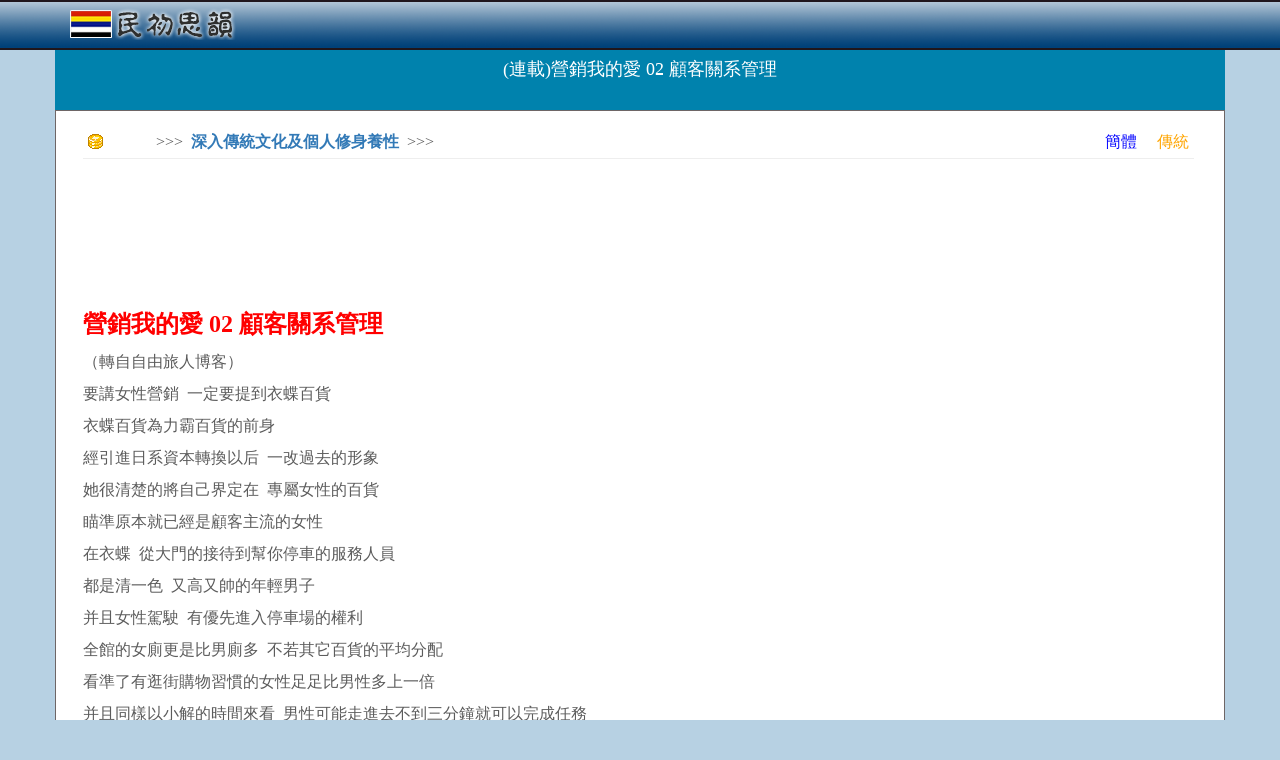

--- FILE ---
content_type: text/html; charset=utf-8
request_url: http://rocidea.com/One?id=516
body_size: 24638
content:
<!DOCTYPE html>
<html lang="en">
<head>
    <meta charset="utf-8" />
    <meta name="viewport" content="width=device-width, initial-scale=1.0" />
    <title> (&#x9023;&#x8F09;)&#x71DF;&#x92B7;&#x6211;&#x7684;&#x611B; 02 &#x9867;&#x5BA2;&#x95DC;&#x7CFB;&#x7BA1;&#x7406; - 民初思韻</title>

    <link rel="stylesheet" href="https://ajax.aspnetcdn.com/ajax/bootstrap/3.3.7/css/bootstrap.min.css" />
<meta name="x-stylesheet-fallback-test" content="" class="sr-only" /><script>!function(a,b,c,d){var e,f=document,g=f.getElementsByTagName("SCRIPT"),h=g[g.length-1].previousElementSibling,i=f.defaultView&&f.defaultView.getComputedStyle?f.defaultView.getComputedStyle(h):h.currentStyle;if(i&&i[a]!==b)for(e=0;e<c.length;e++)f.write('<link href="'+c[e]+'" '+d+"/>")}("position","absolute",["/lib/bootstrap/dist/css/bootstrap.min.css"], "rel=\u0022stylesheet\u0022 ");</script>
    <link rel="stylesheet" href="/css/site.min.css?v=F_WhPk1iybCYsBBRzIEq-KFVl7lRergSg5pS2zhEd60" />
</head>
<body>
    <script type="text/javascript">

        var _gaq = _gaq || [];
        _gaq.push(['_setAccount', 'UA-23826729-1']);
        _gaq.push(['_trackPageview']);

        (function () {
            var ga = document.createElement('script'); ga.type = 'text/javascript'; ga.async = true;
            ga.src = ('https:' == document.location.protocol ? 'https://ssl' : 'http://www') + '.google-analytics.com/ga.js';
            var s = document.getElementsByTagName('script')[0]; s.parentNode.insertBefore(ga, s);
        })();

        //Sys.Application.add_load(setHeight);
        window.onresize = function () { setHeight(null, null); };
        function setHeight(sender, args) {
            if (document.body.scrollHeight < document.documentElement.clientHeight) {
                document.getElementById("content").style.minHeight = document.documentElement.clientHeight - 146;
            }
        }
        setHeight(null, null);

        function CheckSearch() {
            if (document.getElementById("inSearch").value == "") {
                alert("關鍵詞不能為空!");
                return;
            }
            location.href = "roclist.aspx?search=" + document.getElementById("inSearch").value;
        }

    </script>
    <nav class="navbar navbar-inverse navbar-fixed-top" style="background-image:url(../../images/banner.png);border-bottom:0px; ">
        <div class="container">
            <div class="navbar-header">
                <div style="padding-top:15px;">
                    <a style="margin-top:-25px;" href="/" class="navbar-brand"><b><img src="../images/Logo.png" /></b></a>


                </div>
            </div>
        </div>
    </nav>
    <div class="container body-content">

        <script data-ad-client="ca-pub-8464818276704911" async src="https://pagead2.googlesyndication.com/pagead/js/adsbygoogle.js"></script>

        



<div class="season-block">
    <h4 style="padding-top:20px;"> (&#x9023;&#x8F09;)&#x71DF;&#x92B7;&#x6211;&#x7684;&#x611B; 02 &#x9867;&#x5BA2;&#x95DC;&#x7CFB;&#x7BA1;&#x7406;</h4>
</div>

<div class="season-body" style="font-size:16px;background-color:white; border:1px solid #6e6666;">

    <div style="margin-left:12px; margin-right:15px; ">

        <div style="font-size:16px; padding-top:0px;color:#5c5c5c">

            <table style="width:100%;height:20px;">
                <tr>
                    <td><img src="Images/icn_point.gif" style="padding-left:0px;" /></td>
                    <td>>>>&nbsp;&nbsp;<a href="/Subject?id=524"><b>&#x6DF1;&#x5165;&#x50B3;&#x7D71;&#x6587;&#x5316;&#x53CA;&#x500B;&#x4EBA;&#x4FEE;&#x8EAB;&#x990A;&#x6027;</b></a>&nbsp;&nbsp;>>></td>
                    <td style="text-align:right;">
                        <a style='color:Blue' href='http://cn.rocidea.com/one?id=516'>簡體</a>&nbsp;&nbsp;&nbsp;&nbsp;
                        <a style='color:Orange' href='http://www.rocidea.com/one?id=516'>傳統</a>
                    </td>
                </tr>
            </table>
            <hr />

            <div style="width:100%;height:15px;"></div>

            <script type="text/javascript">

                google_ad_client = "pub-8464818276704911";
                /* 728x90, 创建于 11-6-7 */
                google_ad_slot = "5031196607";
                google_ad_width = 728;
                google_ad_height = 90;

            </script>
            <script type="text/javascript" src="http://pagead2.googlesyndication.com/pagead/show_ads.js">
            </script>

            <div style="width:100%;height:15px;"></div>

             &nbsp; 
<p><font face="黑體" color="#ff0000" size="5"><strong>營銷我的愛 02 顧客關系管理</strong></font></p>
<p>（轉自自由旅人博客）</p>
<p>要講女性營銷&nbsp; 一定要提到衣蝶百貨</p>
<p>衣蝶百貨為力霸百貨的前身</p>
<p>經引進日系資本轉換以后&nbsp; 一改過去的形象</p>
<p>她很清楚的將自己界定在&nbsp; 專屬女性的百貨</p>
<p>瞄準原本就已經是顧客主流的女性</p>
<p>在衣蝶&nbsp; 從大門的接待到幫你停車的服務人員</p>
<p>都是清一色&nbsp; 又高又帥的年輕男子</p>
<p>并且女性駕駛&nbsp; 有優先進入停車場的權利</p>
<p>全館的女廁更是比男廁多&nbsp; 不若其它百貨的平均分配</p>
<p>看準了有逛街購物習慣的女性足足比男性多上一倍</p>
<p>并且同樣以小解的時間來看&nbsp; 男性可能走進去不到三分鐘就可以完成任務</p>
<p>則女性至少需要五分鐘以上&nbsp; 還不包括面對鏡子補妝</p>
<p>也許專柜的引進偏重女性市場&nbsp; 使得錯失其它</p>
<p>造成其營業額可能不若新光三越&nbsp; SOGO</p>
<p>但&nbsp; 衣蝶百貨的顧客滿意度卻是大大的領先其它競爭對手的</p>
<p>&nbsp;</p>
<p>====== 引言是一種習慣 ======</p>
<p>&nbsp;</p>
<p>前面我們說到&nbsp; 這是一個競爭的年代</p>
<p>然而&nbsp; 競爭歸競爭&nbsp; 僧多就一定粥少嗎</p>
<p>當然以當前的交友市場上來看</p>
<p>似乎會有個男多女少的假象&nbsp; 然而根據統計</p>
<p>就目前這個世代的年輕人&nbsp; 其性別比率其實是相差不多的</p>
<p>如果你又不巧念了大學&nbsp; 還有學伴這項產品可以運用</p>
<p>那根據不成文規定的一個蘿卜一個坑</p>
<p>為什么還有所謂情人去死去死團的出現</p>
<p>閃光彈應該是家家戶戶的全民工業才是</p>
<p>&nbsp;</p>
<p>綜觀以上這些推論與實際情形會出現落差</p>
<p>和前文所提的&nbsp; 市場選擇錯誤&nbsp; 有很密切的關系</p>
<p>其實我們周圍身邊不乏對自己有好感的異姓</p>
<p>但大部分的人都選擇視若無睹而已</p>
<p>在交友市場上&nbsp; 不單是你挑人&nbsp; 對方其實也在挑你</p>
<p>明明就是低階產品&nbsp; 卻又想走高價位路線</p>
<p>那肯定只有滯銷的份</p>
<p>這也就是為什么我們在第一篇就談到自我檢視的重要</p>
<p>照照鏡子&nbsp; 評估一下自己&nbsp; 真的有那么優嗎?!</p>
<p>捧著10萬&nbsp; 就想買保時捷回家開</p>
<p>想想哪個業務員會自個愿意貼差額送你吧</p>
<p>&nbsp;</p>
<p>對&nbsp; 我相信保時捷人人想開</p>
<p>窈窕淑女君子好俅&nbsp; 更是幾千年來的司空見慣</p>
<p>然而&nbsp; 事實上&nbsp; 保時捷除了外型好看 &nbsp;你還得担心未來保養的負担</p>
<p>更不必提說&nbsp; 這款車子比其它同型車更耗油了</p>
<p>你真的非保時捷不可嗎&nbsp; 其它品牌的敞篷也一樣帥阿</p>
<p>我說&nbsp; 戀愛&nbsp; 真的沒有那么特定</p>
<p>只是你愿意讓誰走進你的生活里而已</p>
<p>很巧地有些人會自個走進我們的生活</p>
<p>而有的時候&nbsp; 我們也別把其它的羊隔在自己的圈外</p>
<p>從沒看小當家用啥料理東西軍的特選素材阿</p>
<p>最普通的雞蛋&nbsp; 隨手撈起的米&nbsp; 還不是可以作流星炒飯</p>
<p>升龍餃子&nbsp; 還是照樣飛的很高很遠嘛</p>
<p>戀愛跟作菜一樣</p>
<p>只要用心&nbsp; 你可以跟任何一個人譜出一段幸福的</p>
<p>&nbsp;</p>
<p>====== 市場區隔 ======</p>
<p>&nbsp;</p>
<p>還記得前面我們所講的嗎</p>
<p>與其去追求一個不可期的市場</p>
<p>倒不如選擇一個符合自我產品訴求的</p>
<p>然而好不容易找到對的方向之后</p>
<p>很多人卻往往犯了一個錯誤&nbsp; 那就是&nbsp; 很快就認定是對方</p>
<p>殊不知&nbsp; 全天下的消費者都一樣</p>
<p>她們總捧著手上僅有的錢&nbsp; 用天真的大眼睛問服務員&nbsp; 自己該買什么好</p>
<p>先是拿起毛衣翻翻&nbsp; 又覺得牛仔褲不錯看</p>
<p>忽然間又想起自己其實缺的是一雙鞋</p>
<p>只要她還沒付錢&nbsp; 她就還不是你的顧客&nbsp; 頂多算是潛在消費者而已</p>
<p>我們可以對她投入較多的資源&nbsp; 但不是把所有的雞蛋擺在同個籃子里</p>
<p>盡管這支股票獲利的機會很大&nbsp; 但安泰人壽有說&nbsp; 世事難料</p>
<p>無論作什么樣的策略&nbsp; 記得都留些本給自己</p>
<p>&nbsp;</p>
<p>再利害的業務員&nbsp; 也沒有把握可以百分百的達成交易</p>
<p>給自己一個停損點&nbsp; 當你招數用盡&nbsp; 就認賠換個目標吧</p>
<p>&nbsp;</p>
<p>====== 顧客關系管理 ======</p>
<p>&nbsp;</p>
<p>靠的太近&nbsp; 反而會看不清楚</p>
<p>我在這很認真的告訴眾多的男性&nbsp; 別太早就認定</p>
<p>不僅容易失去許多機會&nbsp; 也因為明明兩個人的感情基礎都還不到</p>
<p>你卻自以為地作出些越界的動作</p>
<p>愛情就像是場捉迷藏游戲</p>
<p>你捉她&nbsp; 她捉你&nbsp; 這樣才玩的下去</p>
<p>一早就露了底&nbsp; 只是讓出主控權&nbsp; 而處于一個被動的地位</p>
<p>反而不利未來的發展&nbsp; 更別提尋找機會培養感情了</p>
<p>&nbsp;</p>
<p>越來越多的公司開始重視她的顧客</p>
<p>并且愿意花錢購買顧客的意見&nbsp; 傾聽顧客的需求</p>
<p>這就是ＣＲＭ&nbsp; 顧客關系管理</p>
<p>質量好服務佳的產品&nbsp; 已經成為一個通則</p>
<p>拉拢與顧客的關系&nbsp; 養成忠誠度&nbsp; 是現代營銷的最終目標</p>
<p>從以往的填寫顧客回函&nbsp; 到&nbsp; 現在建立顧客名單</p>
<p>定時寄發產品型錄&nbsp; 及&nbsp; 佳節問候</p>
<p>無一不是想藉此親近消費者&nbsp;&nbsp; 這個道理我想大家都懂</p>
<p>只是&nbsp; 我們該多久寄發一次產品型錄&nbsp; 而不讓顧客感覺厭煩</p>
<p>佳節問候的卡片&nbsp; 該用什么樣的內容&nbsp; 而不讓顧客感覺世故</p>
<p>這就是我們接下來需要討論的地方了</p>
<p>&nbsp;</p>
<p>我想&nbsp; 我必須強調溝通的重要</p>
<p>因為溝通是兩人相處最直接的一種行為感覺</p>
<p>不論你是共事&nbsp; 或是&nbsp; 出游</p>
<p>都有很大的部分是在交換彼此的意見&nbsp; 聆聽與傳播</p>
<p>我想所謂此時無聲勝有聲的境界是不太適合尚無好感的兩人的</p>
<p>所以前面有說到&nbsp; 如果你口才好&nbsp; 恭喜你&nbsp; 你有了最佳利器</p>
<p>就像正打算全心投入臺灣這市場&nbsp; 就已經取得了小七這個通路</p>
<p>不可否認的&nbsp; 口才好的人通常具有&nbsp; 聰明&nbsp; 反應快&nbsp; 通常也有些幽默感</p>
<p>他們可以在五分鐘內就跟初識的人</p>
<p>從阿扁拼經濟之我見&nbsp; 講到哈士奇和可魯究竟誰才是第一</p>
<p>感覺營造與顧客需求&nbsp; 就是在這你一言我一句的聊天中透露出來</p>
<p>也經由溝通&nbsp; 讓彼此認識的更深&nbsp; 才有了朋友以后更進一步的發展</p>
		

            <div style="clear:both;"></div>

            <div style="width:100%; border:solid lightyellow 1px; min-height: 120px;margin-left:0px;margin-right:0px; margin-top:15px; background-color:lightyellow;">

                <div style="padding:0px; padding-top:0px; padding-bottom:0px; text-align:center; background-color:lightyellow;">

                    <script type="text/javascript">
                        google_ad_client = "pub-8464818276704911";
                        /* 728x90, 创建于 11-6-7 */
                        google_ad_slot = "5031196607";
                        google_ad_width = 728;
                        google_ad_height = 90;
                    </script>
                    <script type="text/javascript" src="http://pagead2.googlesyndication.com/pagead/show_ads.js">
                    </script>

                </div>

                <div style="clear:both;"></div>
            </div>

            <br />

            <p>&#x4E2D;&#x570B;&#x60C5;&#x8056;&#x5B78;&#x9662;  2010-07-15 08:32:50</p>

            <div style="clear:both;"></div>

        </div>

        <div style="border-bottom:2px dashed #b7d1e3;width:92%;padding-top:10px;padding-bottom:10px;"></div>

        <div style="clear:both;"></div>

        <div style="width:100%;padding-top:15px;">
            <div style="width:70%;float:left;">
                    <span style="color:#666666;">[新一篇]&nbsp;</span><a href="One?id=515"> (&#x9023;&#x8F09;)&#x71DF;&#x92B7;&#x6211;&#x7684;&#x611B; 01 &#x7522;&#x54C1;&#x5B9A;&#x4F4D;</a><br />

                    <br /><span style="color:#666666;">[舊一篇]&nbsp;</span><a href="One?id=517"> (&#x9023;&#x8F09;)&#x71DF;&#x92B7;&#x6211;&#x7684;&#x611B; 03 &#x5DE5;&#x5177;&#x61C9;&#x7528;</a><br />
            </div>
            <div style="width:15%;float:left;">
                <a href="#"><img src="Images/btn_top.gif" alt="回頂部" title="回頂部" /></a>
            </div>
            <div style="width:15%;float:left;">
                <a href="#comment"><img src="Images/btn_comment.gif" alt="寫評論" title="寫評論" /></a>
            </div>
        </div>

        <div style="border-bottom:2px dashed #b7d1e3;width:92%;padding-top:10px;padding-bottom:10px;clear:both;"></div>

        <div style="clear:both;"></div>

        <div class="col-md-6" style="margin-left:-15px;">
            <div class="sharp color1" style="width:100%; margin-top:10px;">
                <b class="b1"></b><b class="b2"></b><b class="b3"></b><b class="b4"></b>
                <div class="content" style="min-height:252px;">
                    <table style="height:30px;">
                        <tr>
                            <td><img src="Images/icn_point.gif" style="padding-left:10px;" /></td>
                            <td><b>相關閱讀</b></td>
                        </tr>
                    </table>
                    <hr />
                    <div style="padding:5px;">
                                <div title=' &#x4E00;&#x500B;&#x53CD;&#x9762;&#x6559;&#x6750;' class="rptTitle" style="width:100%; padding:0px; padding-left:5px;"><a href="one?id=3788"> &#x4E00;&#x500B;&#x53CD;&#x9762;&#x6559;&#x6750;</a></div>
                                <div title=' &#x4F60;&#x7684;TA&#x6700;&#x5BB9;&#x6613;&#x53D7;&#x50B7;&#x7684;&#x5730;&#x65B9;' class="rptTitle" style="width:100%; padding:0px; padding-left:5px;"><a href="one?id=3476"> &#x4F60;&#x7684;TA&#x6700;&#x5BB9;&#x6613;&#x53D7;&#x50B7;&#x7684;&#x5730;&#x65B9;</a></div>
                                <div title='&#x201C;&#x98DF;&#x4E0D;&#x91CD;&#x8089;&#xFF0C;&#x59BE;&#x4E0D;&#x8863;&#x5E1B;&quot; ' class="rptTitle" style="width:100%; padding:0px; padding-left:5px;"><a href="one?id=2145">&#x201C;&#x98DF;&#x4E0D;&#x91CD;&#x8089;&#xFF0C;&#x59BE;&#x4E0D;&#x8863;&#x5E1B;&quot; </a></div>
                                <div title=' &#x4E0D;&#x540C;&#x6642;&#x671F;&#x4E0D;&#x540C;&#x5E74;&#x9F61;&#x5973;&#x5B69;&#x7684;&#x7279;&#x9EDE;  ' class="rptTitle" style="width:100%; padding:0px; padding-left:5px;"><a href="one?id=3273"> &#x4E0D;&#x540C;&#x6642;&#x671F;&#x4E0D;&#x540C;&#x5E74;&#x9F61;&#x5973;&#x5B69;&#x7684;&#x7279;&#x9EDE;  </a></div>
                                <div title=' &#x642D;&#x8A15;mm&#x5B8C;&#x5168;&#x653B;&#x7565;' class="rptTitle" style="width:100%; padding:0px; padding-left:5px;"><a href="one?id=3296"> &#x642D;&#x8A15;mm&#x5B8C;&#x5168;&#x653B;&#x7565;</a></div>
                                <div title=' &#x611B;&#x60C5;&#x4E0D;&#x662F;&#x8AC7;&#x6200;&#x611B;' class="rptTitle" style="width:100%; padding:0px; padding-left:5px;"><a href="one?id=3619"> &#x611B;&#x60C5;&#x4E0D;&#x662F;&#x8AC7;&#x6200;&#x611B;</a></div>
                                <div title='&#x600E;&#x6A23;&#x53BB;&#x9664;&#x4EBA;&#x8EAB;&#x9AD4;&#x5167;&#x7684;&#x6FD5;&#x6C23;??? ' class="rptTitle" style="width:100%; padding:0px; padding-left:5px;"><a href="one?id=2489">&#x600E;&#x6A23;&#x53BB;&#x9664;&#x4EBA;&#x8EAB;&#x9AD4;&#x5167;&#x7684;&#x6FD5;&#x6C23;??? </a></div>
                                <div title=' &#x5408;&#x7406;&#x5730;&#x8A8D;&#x8B58;&#x964C;&#x751F;&#x5973;&#x5B69;&#xFF08;&#x516B;&#x5C0F;&#x6642;&#x8FFD;&#x5230;&#x5979;&#xFF09;' class="rptTitle" style="width:100%; padding:0px; padding-left:5px;"><a href="one?id=3718"> &#x5408;&#x7406;&#x5730;&#x8A8D;&#x8B58;&#x964C;&#x751F;&#x5973;&#x5B69;&#xFF08;&#x516B;&#x5C0F;&#x6642;&#x8FFD;&#x5230;&#x5979;&#xFF09;</a></div>
                                <div title='&#x9F94;&#x81EA;&#x73CD;&#x5176;&#x4EBA;' class="rptTitle" style="width:100%; padding:0px; padding-left:5px;"><a href="one?id=2847">&#x9F94;&#x81EA;&#x73CD;&#x5176;&#x4EBA;</a></div>
                    </div>
                </div>
                <b class="b5"></b><b class="b6"></b><b class="b7"></b><b class="b8"></b>
            </div>
        </div>
        <div class="col-md-6" style="margin-left:-15px;">
            <div class="sharp color1" style="width:100%; margin-top:10px;">
                <b class="b1"></b><b class="b2"></b><b class="b3"></b><b class="b4"></b>
                <div class="content" style="min-height:252px;">
                    <table style="height:30px;">
                        <tr>
                            <td><img src="Images/icn_point.gif" style="padding-left:10px;" /></td>
                            <td><b>推薦文章</b></td>
                        </tr>
                    </table>
                    <hr />
                    <div style="padding:5px; ">
                                <div title='TED&#x8996;&#x983B; &#x6E38;&#x6232;&#x6539;&#x8B8A;&#x4E16;&#x754C;-Jane McGonigal' class="rptTitle" style="width:100%; padding:0px; padding-left:5px;"><a href="one?id=21764">TED&#x8996;&#x983B; &#x6E38;&#x6232;&#x6539;&#x8B8A;&#x4E16;&#x754C;-Jane McGonigal</a></div>
                                <div title='&#x6C11;&#x570B;&#x767E;&#x5E74;&#xFF08;&#x4E8C;&#xFF09;&#xFF1A;&#x665A;&#x6E05;&#x4E82;&#x5C40;&#xFF08;20&#xFF09;&#x2014;&#x2014;&#x4E2D;&#x65E5;&#x7532;&#x5348;&#x6230;&#x722D;&#xFF08;&#x4E2D;&#xFF09;' class="rptTitle" style="width:100%; padding:0px; padding-left:5px;"><a href="one?id=867">&#x6C11;&#x570B;&#x767E;&#x5E74;&#xFF08;&#x4E8C;&#xFF09;&#xFF1A;&#x665A;&#x6E05;&#x4E82;&#x5C40;&#xFF08;20&#xFF09;&#x2014;&#x2014;&#x4E2D;&#x65E5;&#x7532;&#x5348;&#x6230;&#x722D;&#xFF08;&#x4E2D;&#xFF09;</a></div>
                                <div title='&#x69CB;&#x5EFA;&#x8A9E;&#x6587;&#x6559;&#x5B78;&#x548C;&#x8AE7;&#x8AB2;&#x5802;&#x7684;&#x7B56;&#x7565;&#x63A2;&#x7A76;' class="rptTitle" style="width:100%; padding:0px; padding-left:5px;"><a href="one?id=11183">&#x69CB;&#x5EFA;&#x8A9E;&#x6587;&#x6559;&#x5B78;&#x548C;&#x8AE7;&#x8AB2;&#x5802;&#x7684;&#x7B56;&#x7565;&#x63A2;&#x7A76;</a></div>
                                <div title='&#x9676;&#x6771;&#x98A8;&#xFF1A;&#x96C6;&#x6B0A;&#x9AD4;&#x5236;&#x4E4B;&#x4E0B;&#x7684;&#x8AAA;&#x8B0A;' class="rptTitle" style="width:100%; padding:0px; padding-left:5px;"><a href="one?id=34009">&#x9676;&#x6771;&#x98A8;&#xFF1A;&#x96C6;&#x6B0A;&#x9AD4;&#x5236;&#x4E4B;&#x4E0B;&#x7684;&#x8AAA;&#x8B0A;</a></div>
                                <div title='&#x6F22;&#x4EE3;&#x9EC3;&#x8001;&#x4E4B;&#x5B78;&#x5230;&#x8001;&#x838A;&#x4E4B;&#x5B78;&#x7684;&#x6F14;&#x8B8A;' class="rptTitle" style="width:100%; padding:0px; padding-left:5px;"><a href="one?id=12243">&#x6F22;&#x4EE3;&#x9EC3;&#x8001;&#x4E4B;&#x5B78;&#x5230;&#x8001;&#x838A;&#x4E4B;&#x5B78;&#x7684;&#x6F14;&#x8B8A;</a></div>
                                <div title='&#x5938;&#x98FE;&#x7B2C;&#x4E09;&#x5341;&#x4E03;' class="rptTitle" style="width:100%; padding:0px; padding-left:5px;"><a href="one?id=34621">&#x5938;&#x98FE;&#x7B2C;&#x4E09;&#x5341;&#x4E03;</a></div>
                                <div title='&#x7DB2;&#x7D61;&#x751F;&#x614B;&#x8AD6;' class="rptTitle" style="width:100%; padding:0px; padding-left:5px;"><a href="one?id=14415">&#x7DB2;&#x7D61;&#x751F;&#x614B;&#x8AD6;</a></div>
                                <div title='&#x4E2D;&#x570B;&#x6587;&#x5B78;&#x8207;&#x201C;&#x610F;&#x8B58;&#x6D41;&#x201D;&#xFF08;&#x5F85;&#x7E8C;&#xFF09;' class="rptTitle" style="width:100%; padding:0px; padding-left:5px;"><a href="one?id=15663">&#x4E2D;&#x570B;&#x6587;&#x5B78;&#x8207;&#x201C;&#x610F;&#x8B58;&#x6D41;&#x201D;&#xFF08;&#x5F85;&#x7E8C;&#xFF09;</a></div>
                                <div title='&#x5982;&#x4F55;&#x505A;&#x51FA;&#x512A;&#x79C0;&#x7684;App Store&#x61C9;&#x7528;&#x622A;&#x5716;&#xFF08;&#x591A;&#x5716;&#x8A73;&#x89E3;&#xFF09;' class="rptTitle" style="width:100%; padding:0px; padding-left:5px;"><a href="one?id=24599">&#x5982;&#x4F55;&#x505A;&#x51FA;&#x512A;&#x79C0;&#x7684;App Store&#x61C9;&#x7528;&#x622A;&#x5716;&#xFF08;&#x591A;&#x5716;&#x8A73;&#x89E3;&#xFF09;</a></div>
                    </div>
                </div>
                <b class="b5"></b><b class="b6"></b><b class="b7"></b><b class="b8"></b>
            </div>
        </div>

        <br />
        <div style="clear:both;"></div>
        <br />
        <b><a id="comment">評論集</a></b><br /><br />
        <div style="border-bottom:1px dashed #b7d1e3"></div><br />
                <b>暫無評論。</b><br />
        <br />


        <input type="hidden" data-val="true" data-val-required="The ID field is required." id="ID" name="ID" value="516" />

        <p>稱謂：<input id="Contact" type="text" class="form-control" /></p>

        <p>内容：<textarea id="Comment" class="form-control"></textarea></p>

        <p><div style="float:left;">驗證：</div><img src="verify?time=20260124222512" style="float:left;" /><input id="Verify" class="form-control" /></p>

        <p><input type="button" value="提交" onclick="Comment();" /></p>

        <span style="color:red;font-weight:bold;"></span>

        <script type="text/javascript">

            function Comment() {
                var contact = $("#Contact").val();
                var comment = $("#Comment").val();
                var verify = $("#Verify").val();
                location.href = "one?id=516&contact=" + contact + "&comment=" + comment + "&verify=" + verify + "#comment";
            }

        </script>

        <br />
        <a href="/Subject?id=524">返回列表</a>

    </div>

        </div>



        <div style="clear:both;"></div>

        <footer class="text-center">
            <br />
            <p style="font-size:14px; color:black;">&nbsp;&nbsp;&nbsp;&nbsp;&copy; 2024 民初思韻 - 傳奇時代，簡明韻味</p>
        </footer>
    </div>


    <script src="https://ajax.aspnetcdn.com/ajax/jquery/jquery-2.2.0.min.js" crossorigin="anonymous" integrity="sha384-K+ctZQ+LL8q6tP7I94W+qzQsfRV2a+AfHIi9k8z8l9ggpc8X+Ytst4yBo/hH+8Fk">
    </script>
<script>(window.jQuery||document.write("\u003Cscript src=\u0022/lib/jquery/dist/jquery.min.js\u0022 crossorigin=\u0022anonymous\u0022 integrity=\u0022sha384-K\u002BctZQ\u002BLL8q6tP7I94W\u002BqzQsfRV2a\u002BAfHIi9k8z8l9ggpc8X\u002BYtst4yBo/hH\u002B8Fk\u0022\u003E\u003C/script\u003E"));</script>
    <script src="https://ajax.aspnetcdn.com/ajax/bootstrap/3.3.7/bootstrap.min.js" crossorigin="anonymous" integrity="sha384-Tc5IQib027qvyjSMfHjOMaLkfuWVxZxUPnCJA7l2mCWNIpG9mGCD8wGNIcPD7Txa">
    </script>
<script>(window.jQuery && window.jQuery.fn && window.jQuery.fn.modal||document.write("\u003Cscript src=\u0022/lib/bootstrap/dist/js/bootstrap.min.js\u0022 crossorigin=\u0022anonymous\u0022 integrity=\u0022sha384-Tc5IQib027qvyjSMfHjOMaLkfuWVxZxUPnCJA7l2mCWNIpG9mGCD8wGNIcPD7Txa\u0022\u003E\u003C/script\u003E"));</script>
    <script src="/js/site.min.js"></script>

    
</body>
</html>


--- FILE ---
content_type: text/html; charset=utf-8
request_url: https://www.google.com/recaptcha/api2/aframe
body_size: 267
content:
<!DOCTYPE HTML><html><head><meta http-equiv="content-type" content="text/html; charset=UTF-8"></head><body><script nonce="xjNrgR_FN6MPAQiLdU-nyg">/** Anti-fraud and anti-abuse applications only. See google.com/recaptcha */ try{var clients={'sodar':'https://pagead2.googlesyndication.com/pagead/sodar?'};window.addEventListener("message",function(a){try{if(a.source===window.parent){var b=JSON.parse(a.data);var c=clients[b['id']];if(c){var d=document.createElement('img');d.src=c+b['params']+'&rc='+(localStorage.getItem("rc::a")?sessionStorage.getItem("rc::b"):"");window.document.body.appendChild(d);sessionStorage.setItem("rc::e",parseInt(sessionStorage.getItem("rc::e")||0)+1);localStorage.setItem("rc::h",'1769322314252');}}}catch(b){}});window.parent.postMessage("_grecaptcha_ready", "*");}catch(b){}</script></body></html>